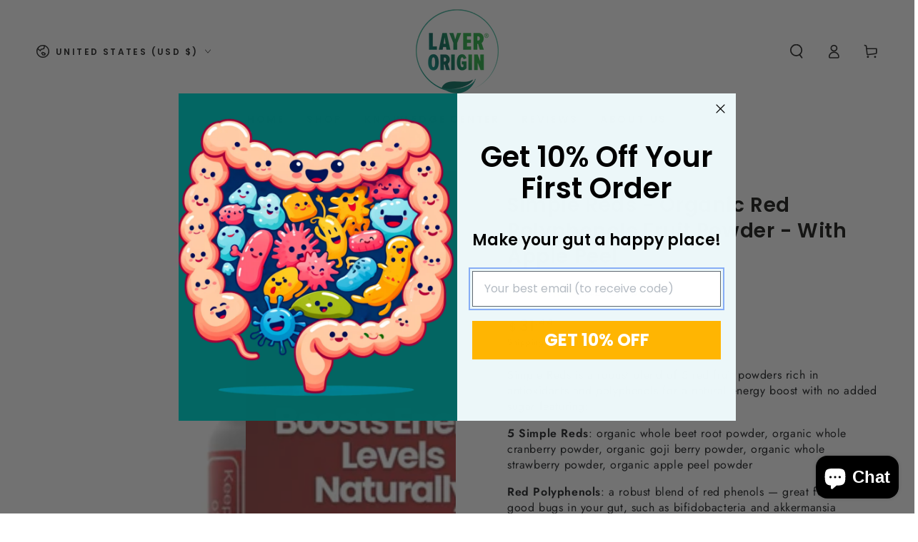

--- FILE ---
content_type: text/css
request_url: https://layerorigin.com/cdn/shop/t/37/assets/section-quotes.css?v=148933480312617202651740322485
body_size: -346
content:
.quotes .slider{margin:0;position:relative;flex-wrap:inherit;overflow-y:hidden;overflow-x:auto;scroll-snap-type:x mandatory;scroll-behavior:smooth}.quotes .slider__slide{padding:0}.quotes .slider-buttons{display:flex}.no-js .quote__item{opacity:1}.quote__item{width:100%;max-width:100%;opacity:.1;transition:opacity var(--duration-default) ease}.quote__item[aria-current]{opacity:1}@media screen and (min-width: 990px){.quote__item{width:75%;max-width:75%}.quote__item:last-child{width:100%;max-width:100%}}.quote__blockquote{margin:0;padding:0;border:none;font-style:normal;max-width:72rem}@media screen and (min-width: 990px){.quote__blockquote{margin-inline-end:6rem}}.quote__blockquote .quote-icon{line-height:1;margin-bottom:1rem}.quote__blockquote .icon-quote{width:3rem;height:3rem}.quote__blockquote .rating{margin-bottom:1rem}.quote__blockquote .rating-star{--letter-spacing: .2;--font-size: 1.8}.quote__author{display:block;margin-top:1.5rem}.quote__author:before{content:"\2014  "}.quote__author:empty{display:none}[data-heading-center] .quotes .title-wrapper:not(.title-wrapper--no-heading)+.slider-mobile-gutter{display:flex;flex-direction:column-reverse}[data-heading-center] .quotes .title-wrapper:not(.title-wrapper--no-heading)+.slider-mobile-gutter .slider-buttons{position:relative;margin-top:-2rem;justify-content:center}
/*# sourceMappingURL=/cdn/shop/t/37/assets/section-quotes.css.map?v=148933480312617202651740322485 */


--- FILE ---
content_type: application/x-javascript
request_url: https://app.sealsubscriptions.com/shopify/public/status/shop/mellitas-health-foods.myshopify.com.js?1769900456
body_size: -370
content:
var sealsubscriptions_settings_updated='1769808924';

--- FILE ---
content_type: application/x-javascript
request_url: https://app.sealsubscriptions.com/shopify/public/status/shop/mellitas-health-foods.myshopify.com.js?1769900449
body_size: -157
content:
var sealsubscriptions_settings_updated='1769808924';

--- FILE ---
content_type: text/javascript; charset=utf-8
request_url: https://layerorigin.com/products/simple-reds-rich-in-red-polyphenols-and-red-fiber.js
body_size: 1757
content:
{"id":7689134440680,"title":"Simple Reds - Organic Red Polyphenols Fruit Powder - With Apple Peel","handle":"simple-reds-rich-in-red-polyphenols-and-red-fiber","description":"\u003cp\u003eSimple Reds is a robust blend of 5 red fruit powders rich in antioxidants and polyphenols for a natural energy boost with no added sugar featuring: \u003c\/p\u003e\n\u003cp\u003e\u003cstrong\u003e5 Simple Reds\u003c\/strong\u003e: organic whole beet root powder, organic whole cranberry powder, organic goji berry powder, organic whole strawberry powder, organic apple peel powder\u003cbr\u003e\u003c\/p\u003e\n\u003cp\u003e\u003cstrong\u003eRed Polyphenols\u003c\/strong\u003e: a robust blend of red phenols — great for the good bugs in your gut, such as bifidobacteria and akkermansia muciniphila.\u003c\/p\u003e\n\u003cp\u003e\u003cstrong\u003eWhole Fruits Fiber\u003c\/strong\u003e: whole superfoods that are rich in fiber with no \"juice\", no sweetener, no additives, no maltodextrin, no fillers, no B.S.\u003c\/p\u003e\n\u003cp\u003e\u003cstrong\u003eWorks with HMO\u003c\/strong\u003e: Apple Peel Powder, HMO prebiotic, and polyphenols work synergistically to spur growth of bifidobacteria and akkermansia in your gut\u003c\/p\u003e","published_at":"2022-04-06T10:16:09-04:00","created_at":"2022-03-21T16:33:07-04:00","vendor":"Layer Origin Nutrition","type":"","tags":["Featured"],"price":3699,"price_min":3699,"price_max":3699,"available":true,"price_varies":false,"compare_at_price":null,"compare_at_price_min":0,"compare_at_price_max":0,"compare_at_price_varies":false,"variants":[{"id":42871921311976,"title":"Default Title","option1":"Default Title","option2":null,"option3":null,"sku":"MHF-20035052","requires_shipping":true,"taxable":true,"featured_image":null,"available":true,"name":"Simple Reds - Organic Red Polyphenols Fruit Powder - With Apple Peel","public_title":null,"options":["Default Title"],"price":3699,"weight":300,"compare_at_price":null,"inventory_management":"shopify","barcode":"850018148658","requires_selling_plan":false,"selling_plan_allocations":[{"price_adjustments":[{"position":1,"price":3144}],"price":3144,"compare_at_price":3699,"per_delivery_price":3144,"selling_plan_id":3884941544,"selling_plan_group_id":"5103b150265522844c3031c5b42b68911eca3f6b"},{"price_adjustments":[{"position":1,"price":3144}],"price":3144,"compare_at_price":3699,"per_delivery_price":3144,"selling_plan_id":3884974312,"selling_plan_group_id":"5103b150265522844c3031c5b42b68911eca3f6b"},{"price_adjustments":[{"position":1,"price":3144}],"price":3144,"compare_at_price":3699,"per_delivery_price":3144,"selling_plan_id":3885007080,"selling_plan_group_id":"5103b150265522844c3031c5b42b68911eca3f6b"}]}],"images":["\/\/cdn.shopify.com\/s\/files\/1\/0316\/1433\/7161\/files\/63-SimpleReds_RedPolyphenols_Fibers_-MainLabel_b87f27e1-650b-4d29-9578-08e7cfddf521.jpg?v=1709141483","\/\/cdn.shopify.com\/s\/files\/1\/0316\/1433\/7161\/files\/13_43748704-8c7f-425a-ae43-dcf54480b7ce.jpg?v=1721936253","\/\/cdn.shopify.com\/s\/files\/1\/0316\/1433\/7161\/files\/14_eecd5767-a4dc-4a48-80fd-896495dfffda.jpg?v=1721936406","\/\/cdn.shopify.com\/s\/files\/1\/0316\/1433\/7161\/files\/12_f50df8f3-31b8-44f0-8bc4-1226d468dc29.jpg?v=1721936334","\/\/cdn.shopify.com\/s\/files\/1\/0316\/1433\/7161\/files\/18_93d08621-cffa-4672-9ed5-4b3f461cb99f.jpg?v=1722362870","\/\/cdn.shopify.com\/s\/files\/1\/0316\/1433\/7161\/files\/63-SimpleReds_RedPolyphenols_Fibers_-SuppLabel.jpg?v=1722362882","\/\/cdn.shopify.com\/s\/files\/1\/0316\/1433\/7161\/files\/Listing_Photos_2000_x_2000_-_LAYER_ORIGIN_cc3647dd-1951-40b1-a296-77843fd982ff.jpg?v=1722309917"],"featured_image":"\/\/cdn.shopify.com\/s\/files\/1\/0316\/1433\/7161\/files\/63-SimpleReds_RedPolyphenols_Fibers_-MainLabel_b87f27e1-650b-4d29-9578-08e7cfddf521.jpg?v=1709141483","options":[{"name":"Title","position":1,"values":["Default Title"]}],"url":"\/products\/simple-reds-rich-in-red-polyphenols-and-red-fiber","media":[{"alt":"Simple Reds - Organic Red Polyphenols Fruit Powder Front Panel - Layer Origin Nutrition","id":35549669163240,"position":1,"preview_image":{"aspect_ratio":1.0,"height":1200,"width":1200,"src":"https:\/\/cdn.shopify.com\/s\/files\/1\/0316\/1433\/7161\/files\/63-SimpleReds_RedPolyphenols_Fibers_-MainLabel_b87f27e1-650b-4d29-9578-08e7cfddf521.jpg?v=1709141483"},"aspect_ratio":1.0,"height":1200,"media_type":"image","src":"https:\/\/cdn.shopify.com\/s\/files\/1\/0316\/1433\/7161\/files\/63-SimpleReds_RedPolyphenols_Fibers_-MainLabel_b87f27e1-650b-4d29-9578-08e7cfddf521.jpg?v=1709141483","width":1200},{"alt":"Simple Reds - Organic Red Polyphenols Fruit Powder Major Benefits - Layer Origin Nutrition","id":36849674453224,"position":2,"preview_image":{"aspect_ratio":1.0,"height":1200,"width":1200,"src":"https:\/\/cdn.shopify.com\/s\/files\/1\/0316\/1433\/7161\/files\/13_43748704-8c7f-425a-ae43-dcf54480b7ce.jpg?v=1721936253"},"aspect_ratio":1.0,"height":1200,"media_type":"image","src":"https:\/\/cdn.shopify.com\/s\/files\/1\/0316\/1433\/7161\/files\/13_43748704-8c7f-425a-ae43-dcf54480b7ce.jpg?v=1721936253","width":1200},{"alt":"Simple Reds - Organic Red Polyphenols Fruit Powder Certifications - Layer Origin","id":36849674485992,"position":3,"preview_image":{"aspect_ratio":1.0,"height":1200,"width":1200,"src":"https:\/\/cdn.shopify.com\/s\/files\/1\/0316\/1433\/7161\/files\/14_eecd5767-a4dc-4a48-80fd-896495dfffda.jpg?v=1721936406"},"aspect_ratio":1.0,"height":1200,"media_type":"image","src":"https:\/\/cdn.shopify.com\/s\/files\/1\/0316\/1433\/7161\/files\/14_eecd5767-a4dc-4a48-80fd-896495dfffda.jpg?v=1721936406","width":1200},{"alt":"Simple Reds - Organic Red Polyphenols Fruit Powder Major Ingredients Whole Fruits  - Layer Origin Nutrition","id":36849674551528,"position":4,"preview_image":{"aspect_ratio":1.0,"height":1200,"width":1200,"src":"https:\/\/cdn.shopify.com\/s\/files\/1\/0316\/1433\/7161\/files\/12_f50df8f3-31b8-44f0-8bc4-1226d468dc29.jpg?v=1721936334"},"aspect_ratio":1.0,"height":1200,"media_type":"image","src":"https:\/\/cdn.shopify.com\/s\/files\/1\/0316\/1433\/7161\/files\/12_f50df8f3-31b8-44f0-8bc4-1226d468dc29.jpg?v=1721936334","width":1200},{"alt":"Simple Reds - Organic Red Polyphenols Fruit Powder Real Fruit Photos, Super Red Fruits Foods How to Take - Layer Origin Nutrition","id":36871617511656,"position":5,"preview_image":{"aspect_ratio":1.0,"height":1200,"width":1200,"src":"https:\/\/cdn.shopify.com\/s\/files\/1\/0316\/1433\/7161\/files\/18_93d08621-cffa-4672-9ed5-4b3f461cb99f.jpg?v=1722362870"},"aspect_ratio":1.0,"height":1200,"media_type":"image","src":"https:\/\/cdn.shopify.com\/s\/files\/1\/0316\/1433\/7161\/files\/18_93d08621-cffa-4672-9ed5-4b3f461cb99f.jpg?v=1722362870","width":1200},{"alt":"Simple Reds - Organic Red Polyphenols Fruit Powder Supplemental Facts Panel - Layer Origin Nutrition","id":35549672505576,"position":6,"preview_image":{"aspect_ratio":1.0,"height":1200,"width":1200,"src":"https:\/\/cdn.shopify.com\/s\/files\/1\/0316\/1433\/7161\/files\/63-SimpleReds_RedPolyphenols_Fibers_-SuppLabel.jpg?v=1722362882"},"aspect_ratio":1.0,"height":1200,"media_type":"image","src":"https:\/\/cdn.shopify.com\/s\/files\/1\/0316\/1433\/7161\/files\/63-SimpleReds_RedPolyphenols_Fibers_-SuppLabel.jpg?v=1722362882","width":1200},{"alt":"Simple Reds - Organic Red Polyphenols Fruit Powder Nutrition Facts - Layer Origin Nutrition - Nutritional Facts","id":36867429957864,"position":7,"preview_image":{"aspect_ratio":1.0,"height":1200,"width":1200,"src":"https:\/\/cdn.shopify.com\/s\/files\/1\/0316\/1433\/7161\/files\/Listing_Photos_2000_x_2000_-_LAYER_ORIGIN_cc3647dd-1951-40b1-a296-77843fd982ff.jpg?v=1722309917"},"aspect_ratio":1.0,"height":1200,"media_type":"image","src":"https:\/\/cdn.shopify.com\/s\/files\/1\/0316\/1433\/7161\/files\/Listing_Photos_2000_x_2000_-_LAYER_ORIGIN_cc3647dd-1951-40b1-a296-77843fd982ff.jpg?v=1722309917","width":1200}],"requires_selling_plan":false,"selling_plan_groups":[{"id":"5103b150265522844c3031c5b42b68911eca3f6b","name":"Subscribe \u0026 Save 15%","options":[{"name":"Subscribe and deliver every","position":1,"values":["1 month","2 months","3 months"]}],"selling_plans":[{"id":3884941544,"name":"Monthly subscription","description":"","options":[{"name":"Subscribe and deliver every","position":1,"value":"1 month"}],"recurring_deliveries":true,"price_adjustments":[{"order_count":null,"position":1,"value_type":"percentage","value":15}]},{"id":3884974312,"name":"Bi-Monthly subscription","description":"","options":[{"name":"Subscribe and deliver every","position":1,"value":"2 months"}],"recurring_deliveries":true,"price_adjustments":[{"order_count":null,"position":1,"value_type":"percentage","value":15}]},{"id":3885007080,"name":"3 month subscription","description":"","options":[{"name":"Subscribe and deliver every","position":1,"value":"3 months"}],"recurring_deliveries":true,"price_adjustments":[{"order_count":null,"position":1,"value_type":"percentage","value":15}]}],"app_id":"Seal Subscriptions"}]}